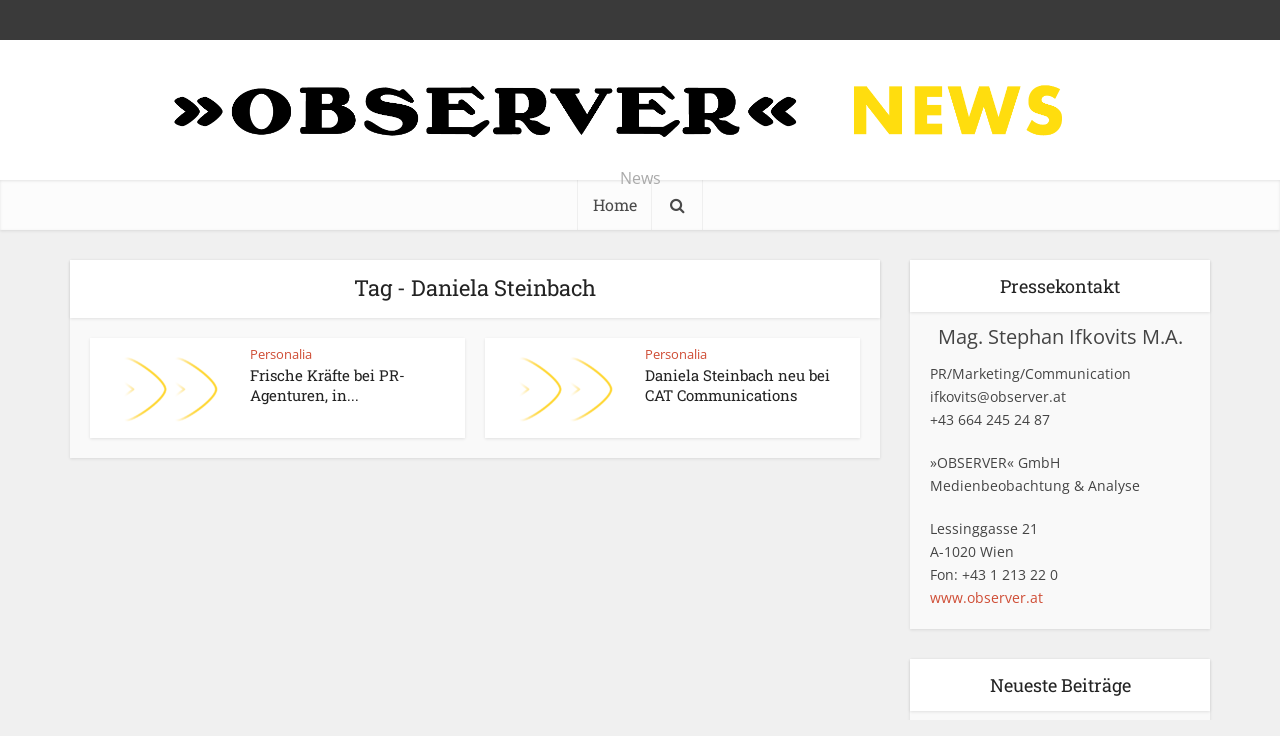

--- FILE ---
content_type: text/html; charset=UTF-8
request_url: https://news.observer.at/tag/daniela-steinbach/
body_size: 13639
content:
<!DOCTYPE html>
<html lang="de-AT" class="no-js no-svg">

<head>

<meta http-equiv="Content-Type" content="text/html; charset=UTF-8" />
<meta name="viewport" content="user-scalable=yes, width=device-width, initial-scale=1.0, maximum-scale=1, minimum-scale=1">
<link rel="profile" href="https://gmpg.org/xfn/11" />

<meta name='robots' content='index, follow, max-image-preview:large, max-snippet:-1, max-video-preview:-1' />

	<!-- This site is optimized with the Yoast SEO plugin v26.8 - https://yoast.com/product/yoast-seo-wordpress/ -->
	<title>Daniela Steinbach Archive - OBSERVER</title>
	<link rel="canonical" href="https://news.observer.at/tag/daniela-steinbach/" />
	<meta property="og:locale" content="de_DE" />
	<meta property="og:type" content="article" />
	<meta property="og:title" content="Daniela Steinbach Archive - OBSERVER" />
	<meta property="og:url" content="https://news.observer.at/tag/daniela-steinbach/" />
	<meta property="og:site_name" content="OBSERVER" />
	<meta name="twitter:card" content="summary_large_image" />
	<script type="application/ld+json" class="yoast-schema-graph">{"@context":"https://schema.org","@graph":[{"@type":"CollectionPage","@id":"https://news.observer.at/tag/daniela-steinbach/","url":"https://news.observer.at/tag/daniela-steinbach/","name":"Daniela Steinbach Archive - OBSERVER","isPartOf":{"@id":"https://news.observer.at/#website"},"primaryImageOfPage":{"@id":"https://news.observer.at/tag/daniela-steinbach/#primaryimage"},"image":{"@id":"https://news.observer.at/tag/daniela-steinbach/#primaryimage"},"thumbnailUrl":"https://news.observer.at/wp-content/uploads/2021/11/Haken_Umriss_1920-1024x576-1.png","breadcrumb":{"@id":"https://news.observer.at/tag/daniela-steinbach/#breadcrumb"},"inLanguage":"de-AT"},{"@type":"ImageObject","inLanguage":"de-AT","@id":"https://news.observer.at/tag/daniela-steinbach/#primaryimage","url":"https://news.observer.at/wp-content/uploads/2021/11/Haken_Umriss_1920-1024x576-1.png","contentUrl":"https://news.observer.at/wp-content/uploads/2021/11/Haken_Umriss_1920-1024x576-1.png","width":1024,"height":576},{"@type":"BreadcrumbList","@id":"https://news.observer.at/tag/daniela-steinbach/#breadcrumb","itemListElement":[{"@type":"ListItem","position":1,"name":"Startseite","item":"https://news.observer.at/"},{"@type":"ListItem","position":2,"name":"Daniela Steinbach"}]},{"@type":"WebSite","@id":"https://news.observer.at/#website","url":"https://news.observer.at/","name":"Observer","description":"News","potentialAction":[{"@type":"SearchAction","target":{"@type":"EntryPoint","urlTemplate":"https://news.observer.at/?s={search_term_string}"},"query-input":{"@type":"PropertyValueSpecification","valueRequired":true,"valueName":"search_term_string"}}],"inLanguage":"de-AT"}]}</script>
	<!-- / Yoast SEO plugin. -->


<link rel="alternate" type="application/rss+xml" title="OBSERVER &raquo; Feed" href="https://news.observer.at/feed/" />
<link rel="alternate" type="application/rss+xml" title="OBSERVER &raquo; Kommentar-Feed" href="https://news.observer.at/comments/feed/" />
<link rel="alternate" type="application/rss+xml" title="OBSERVER &raquo; Daniela Steinbach Schlagwort-Feed" href="https://news.observer.at/tag/daniela-steinbach/feed/" />
<style id='wp-img-auto-sizes-contain-inline-css' type='text/css'>
img:is([sizes=auto i],[sizes^="auto," i]){contain-intrinsic-size:3000px 1500px}
/*# sourceURL=wp-img-auto-sizes-contain-inline-css */
</style>
<style id='wp-emoji-styles-inline-css' type='text/css'>

	img.wp-smiley, img.emoji {
		display: inline !important;
		border: none !important;
		box-shadow: none !important;
		height: 1em !important;
		width: 1em !important;
		margin: 0 0.07em !important;
		vertical-align: -0.1em !important;
		background: none !important;
		padding: 0 !important;
	}
/*# sourceURL=wp-emoji-styles-inline-css */
</style>
<style id='wp-block-library-inline-css' type='text/css'>
:root{--wp-block-synced-color:#7a00df;--wp-block-synced-color--rgb:122,0,223;--wp-bound-block-color:var(--wp-block-synced-color);--wp-editor-canvas-background:#ddd;--wp-admin-theme-color:#007cba;--wp-admin-theme-color--rgb:0,124,186;--wp-admin-theme-color-darker-10:#006ba1;--wp-admin-theme-color-darker-10--rgb:0,107,160.5;--wp-admin-theme-color-darker-20:#005a87;--wp-admin-theme-color-darker-20--rgb:0,90,135;--wp-admin-border-width-focus:2px}@media (min-resolution:192dpi){:root{--wp-admin-border-width-focus:1.5px}}.wp-element-button{cursor:pointer}:root .has-very-light-gray-background-color{background-color:#eee}:root .has-very-dark-gray-background-color{background-color:#313131}:root .has-very-light-gray-color{color:#eee}:root .has-very-dark-gray-color{color:#313131}:root .has-vivid-green-cyan-to-vivid-cyan-blue-gradient-background{background:linear-gradient(135deg,#00d084,#0693e3)}:root .has-purple-crush-gradient-background{background:linear-gradient(135deg,#34e2e4,#4721fb 50%,#ab1dfe)}:root .has-hazy-dawn-gradient-background{background:linear-gradient(135deg,#faaca8,#dad0ec)}:root .has-subdued-olive-gradient-background{background:linear-gradient(135deg,#fafae1,#67a671)}:root .has-atomic-cream-gradient-background{background:linear-gradient(135deg,#fdd79a,#004a59)}:root .has-nightshade-gradient-background{background:linear-gradient(135deg,#330968,#31cdcf)}:root .has-midnight-gradient-background{background:linear-gradient(135deg,#020381,#2874fc)}:root{--wp--preset--font-size--normal:16px;--wp--preset--font-size--huge:42px}.has-regular-font-size{font-size:1em}.has-larger-font-size{font-size:2.625em}.has-normal-font-size{font-size:var(--wp--preset--font-size--normal)}.has-huge-font-size{font-size:var(--wp--preset--font-size--huge)}.has-text-align-center{text-align:center}.has-text-align-left{text-align:left}.has-text-align-right{text-align:right}.has-fit-text{white-space:nowrap!important}#end-resizable-editor-section{display:none}.aligncenter{clear:both}.items-justified-left{justify-content:flex-start}.items-justified-center{justify-content:center}.items-justified-right{justify-content:flex-end}.items-justified-space-between{justify-content:space-between}.screen-reader-text{border:0;clip-path:inset(50%);height:1px;margin:-1px;overflow:hidden;padding:0;position:absolute;width:1px;word-wrap:normal!important}.screen-reader-text:focus{background-color:#ddd;clip-path:none;color:#444;display:block;font-size:1em;height:auto;left:5px;line-height:normal;padding:15px 23px 14px;text-decoration:none;top:5px;width:auto;z-index:100000}html :where(.has-border-color){border-style:solid}html :where([style*=border-top-color]){border-top-style:solid}html :where([style*=border-right-color]){border-right-style:solid}html :where([style*=border-bottom-color]){border-bottom-style:solid}html :where([style*=border-left-color]){border-left-style:solid}html :where([style*=border-width]){border-style:solid}html :where([style*=border-top-width]){border-top-style:solid}html :where([style*=border-right-width]){border-right-style:solid}html :where([style*=border-bottom-width]){border-bottom-style:solid}html :where([style*=border-left-width]){border-left-style:solid}html :where(img[class*=wp-image-]){height:auto;max-width:100%}:where(figure){margin:0 0 1em}html :where(.is-position-sticky){--wp-admin--admin-bar--position-offset:var(--wp-admin--admin-bar--height,0px)}@media screen and (max-width:600px){html :where(.is-position-sticky){--wp-admin--admin-bar--position-offset:0px}}

/*# sourceURL=wp-block-library-inline-css */
</style><style id='global-styles-inline-css' type='text/css'>
:root{--wp--preset--aspect-ratio--square: 1;--wp--preset--aspect-ratio--4-3: 4/3;--wp--preset--aspect-ratio--3-4: 3/4;--wp--preset--aspect-ratio--3-2: 3/2;--wp--preset--aspect-ratio--2-3: 2/3;--wp--preset--aspect-ratio--16-9: 16/9;--wp--preset--aspect-ratio--9-16: 9/16;--wp--preset--color--black: #000000;--wp--preset--color--cyan-bluish-gray: #abb8c3;--wp--preset--color--white: #ffffff;--wp--preset--color--pale-pink: #f78da7;--wp--preset--color--vivid-red: #cf2e2e;--wp--preset--color--luminous-vivid-orange: #ff6900;--wp--preset--color--luminous-vivid-amber: #fcb900;--wp--preset--color--light-green-cyan: #7bdcb5;--wp--preset--color--vivid-green-cyan: #00d084;--wp--preset--color--pale-cyan-blue: #8ed1fc;--wp--preset--color--vivid-cyan-blue: #0693e3;--wp--preset--color--vivid-purple: #9b51e0;--wp--preset--color--vce-acc: #cf4d35;--wp--preset--color--vce-meta: #9b9b9b;--wp--preset--color--vce-txt: #444444;--wp--preset--color--vce-bg: #ffffff;--wp--preset--gradient--vivid-cyan-blue-to-vivid-purple: linear-gradient(135deg,rgb(6,147,227) 0%,rgb(155,81,224) 100%);--wp--preset--gradient--light-green-cyan-to-vivid-green-cyan: linear-gradient(135deg,rgb(122,220,180) 0%,rgb(0,208,130) 100%);--wp--preset--gradient--luminous-vivid-amber-to-luminous-vivid-orange: linear-gradient(135deg,rgb(252,185,0) 0%,rgb(255,105,0) 100%);--wp--preset--gradient--luminous-vivid-orange-to-vivid-red: linear-gradient(135deg,rgb(255,105,0) 0%,rgb(207,46,46) 100%);--wp--preset--gradient--very-light-gray-to-cyan-bluish-gray: linear-gradient(135deg,rgb(238,238,238) 0%,rgb(169,184,195) 100%);--wp--preset--gradient--cool-to-warm-spectrum: linear-gradient(135deg,rgb(74,234,220) 0%,rgb(151,120,209) 20%,rgb(207,42,186) 40%,rgb(238,44,130) 60%,rgb(251,105,98) 80%,rgb(254,248,76) 100%);--wp--preset--gradient--blush-light-purple: linear-gradient(135deg,rgb(255,206,236) 0%,rgb(152,150,240) 100%);--wp--preset--gradient--blush-bordeaux: linear-gradient(135deg,rgb(254,205,165) 0%,rgb(254,45,45) 50%,rgb(107,0,62) 100%);--wp--preset--gradient--luminous-dusk: linear-gradient(135deg,rgb(255,203,112) 0%,rgb(199,81,192) 50%,rgb(65,88,208) 100%);--wp--preset--gradient--pale-ocean: linear-gradient(135deg,rgb(255,245,203) 0%,rgb(182,227,212) 50%,rgb(51,167,181) 100%);--wp--preset--gradient--electric-grass: linear-gradient(135deg,rgb(202,248,128) 0%,rgb(113,206,126) 100%);--wp--preset--gradient--midnight: linear-gradient(135deg,rgb(2,3,129) 0%,rgb(40,116,252) 100%);--wp--preset--font-size--small: 13px;--wp--preset--font-size--medium: 20px;--wp--preset--font-size--large: 21px;--wp--preset--font-size--x-large: 42px;--wp--preset--font-size--normal: 16px;--wp--preset--font-size--huge: 28px;--wp--preset--spacing--20: 0.44rem;--wp--preset--spacing--30: 0.67rem;--wp--preset--spacing--40: 1rem;--wp--preset--spacing--50: 1.5rem;--wp--preset--spacing--60: 2.25rem;--wp--preset--spacing--70: 3.38rem;--wp--preset--spacing--80: 5.06rem;--wp--preset--shadow--natural: 6px 6px 9px rgba(0, 0, 0, 0.2);--wp--preset--shadow--deep: 12px 12px 50px rgba(0, 0, 0, 0.4);--wp--preset--shadow--sharp: 6px 6px 0px rgba(0, 0, 0, 0.2);--wp--preset--shadow--outlined: 6px 6px 0px -3px rgb(255, 255, 255), 6px 6px rgb(0, 0, 0);--wp--preset--shadow--crisp: 6px 6px 0px rgb(0, 0, 0);}:where(.is-layout-flex){gap: 0.5em;}:where(.is-layout-grid){gap: 0.5em;}body .is-layout-flex{display: flex;}.is-layout-flex{flex-wrap: wrap;align-items: center;}.is-layout-flex > :is(*, div){margin: 0;}body .is-layout-grid{display: grid;}.is-layout-grid > :is(*, div){margin: 0;}:where(.wp-block-columns.is-layout-flex){gap: 2em;}:where(.wp-block-columns.is-layout-grid){gap: 2em;}:where(.wp-block-post-template.is-layout-flex){gap: 1.25em;}:where(.wp-block-post-template.is-layout-grid){gap: 1.25em;}.has-black-color{color: var(--wp--preset--color--black) !important;}.has-cyan-bluish-gray-color{color: var(--wp--preset--color--cyan-bluish-gray) !important;}.has-white-color{color: var(--wp--preset--color--white) !important;}.has-pale-pink-color{color: var(--wp--preset--color--pale-pink) !important;}.has-vivid-red-color{color: var(--wp--preset--color--vivid-red) !important;}.has-luminous-vivid-orange-color{color: var(--wp--preset--color--luminous-vivid-orange) !important;}.has-luminous-vivid-amber-color{color: var(--wp--preset--color--luminous-vivid-amber) !important;}.has-light-green-cyan-color{color: var(--wp--preset--color--light-green-cyan) !important;}.has-vivid-green-cyan-color{color: var(--wp--preset--color--vivid-green-cyan) !important;}.has-pale-cyan-blue-color{color: var(--wp--preset--color--pale-cyan-blue) !important;}.has-vivid-cyan-blue-color{color: var(--wp--preset--color--vivid-cyan-blue) !important;}.has-vivid-purple-color{color: var(--wp--preset--color--vivid-purple) !important;}.has-black-background-color{background-color: var(--wp--preset--color--black) !important;}.has-cyan-bluish-gray-background-color{background-color: var(--wp--preset--color--cyan-bluish-gray) !important;}.has-white-background-color{background-color: var(--wp--preset--color--white) !important;}.has-pale-pink-background-color{background-color: var(--wp--preset--color--pale-pink) !important;}.has-vivid-red-background-color{background-color: var(--wp--preset--color--vivid-red) !important;}.has-luminous-vivid-orange-background-color{background-color: var(--wp--preset--color--luminous-vivid-orange) !important;}.has-luminous-vivid-amber-background-color{background-color: var(--wp--preset--color--luminous-vivid-amber) !important;}.has-light-green-cyan-background-color{background-color: var(--wp--preset--color--light-green-cyan) !important;}.has-vivid-green-cyan-background-color{background-color: var(--wp--preset--color--vivid-green-cyan) !important;}.has-pale-cyan-blue-background-color{background-color: var(--wp--preset--color--pale-cyan-blue) !important;}.has-vivid-cyan-blue-background-color{background-color: var(--wp--preset--color--vivid-cyan-blue) !important;}.has-vivid-purple-background-color{background-color: var(--wp--preset--color--vivid-purple) !important;}.has-black-border-color{border-color: var(--wp--preset--color--black) !important;}.has-cyan-bluish-gray-border-color{border-color: var(--wp--preset--color--cyan-bluish-gray) !important;}.has-white-border-color{border-color: var(--wp--preset--color--white) !important;}.has-pale-pink-border-color{border-color: var(--wp--preset--color--pale-pink) !important;}.has-vivid-red-border-color{border-color: var(--wp--preset--color--vivid-red) !important;}.has-luminous-vivid-orange-border-color{border-color: var(--wp--preset--color--luminous-vivid-orange) !important;}.has-luminous-vivid-amber-border-color{border-color: var(--wp--preset--color--luminous-vivid-amber) !important;}.has-light-green-cyan-border-color{border-color: var(--wp--preset--color--light-green-cyan) !important;}.has-vivid-green-cyan-border-color{border-color: var(--wp--preset--color--vivid-green-cyan) !important;}.has-pale-cyan-blue-border-color{border-color: var(--wp--preset--color--pale-cyan-blue) !important;}.has-vivid-cyan-blue-border-color{border-color: var(--wp--preset--color--vivid-cyan-blue) !important;}.has-vivid-purple-border-color{border-color: var(--wp--preset--color--vivid-purple) !important;}.has-vivid-cyan-blue-to-vivid-purple-gradient-background{background: var(--wp--preset--gradient--vivid-cyan-blue-to-vivid-purple) !important;}.has-light-green-cyan-to-vivid-green-cyan-gradient-background{background: var(--wp--preset--gradient--light-green-cyan-to-vivid-green-cyan) !important;}.has-luminous-vivid-amber-to-luminous-vivid-orange-gradient-background{background: var(--wp--preset--gradient--luminous-vivid-amber-to-luminous-vivid-orange) !important;}.has-luminous-vivid-orange-to-vivid-red-gradient-background{background: var(--wp--preset--gradient--luminous-vivid-orange-to-vivid-red) !important;}.has-very-light-gray-to-cyan-bluish-gray-gradient-background{background: var(--wp--preset--gradient--very-light-gray-to-cyan-bluish-gray) !important;}.has-cool-to-warm-spectrum-gradient-background{background: var(--wp--preset--gradient--cool-to-warm-spectrum) !important;}.has-blush-light-purple-gradient-background{background: var(--wp--preset--gradient--blush-light-purple) !important;}.has-blush-bordeaux-gradient-background{background: var(--wp--preset--gradient--blush-bordeaux) !important;}.has-luminous-dusk-gradient-background{background: var(--wp--preset--gradient--luminous-dusk) !important;}.has-pale-ocean-gradient-background{background: var(--wp--preset--gradient--pale-ocean) !important;}.has-electric-grass-gradient-background{background: var(--wp--preset--gradient--electric-grass) !important;}.has-midnight-gradient-background{background: var(--wp--preset--gradient--midnight) !important;}.has-small-font-size{font-size: var(--wp--preset--font-size--small) !important;}.has-medium-font-size{font-size: var(--wp--preset--font-size--medium) !important;}.has-large-font-size{font-size: var(--wp--preset--font-size--large) !important;}.has-x-large-font-size{font-size: var(--wp--preset--font-size--x-large) !important;}
/*# sourceURL=global-styles-inline-css */
</style>

<style id='classic-theme-styles-inline-css' type='text/css'>
/*! This file is auto-generated */
.wp-block-button__link{color:#fff;background-color:#32373c;border-radius:9999px;box-shadow:none;text-decoration:none;padding:calc(.667em + 2px) calc(1.333em + 2px);font-size:1.125em}.wp-block-file__button{background:#32373c;color:#fff;text-decoration:none}
/*# sourceURL=/wp-includes/css/classic-themes.min.css */
</style>
<link rel='stylesheet' id='contact-form-7-css' href='https://news.observer.at/wp-content/plugins/contact-form-7/includes/css/styles.css?ver=6.1.4' type='text/css' media='all' />
<link rel='stylesheet' id='vce-fonts-css' href='https://news.observer.at/wp-content/uploads/fonts/4aca1cef58e6238635194d6dfb09ef57/font.css?v=1692706194' type='text/css' media='all' />
<link rel='stylesheet' id='vce-style-css' href='https://news.observer.at/wp-content/themes/voice/assets/css/min.css?ver=3.0.3' type='text/css' media='all' />
<style id='vce-style-inline-css' type='text/css'>
body, button, input, select, textarea {font-size: 1.6rem;}.vce-single .entry-headline p{font-size: 2.2rem;}.main-navigation a{font-size: 1.6rem;}.sidebar .widget-title{font-size: 1.8rem;}.sidebar .widget, .vce-lay-c .entry-content, .vce-lay-h .entry-content {font-size: 1.4rem;}.vce-featured-link-article{font-size: 5.2rem;}.vce-featured-grid-big.vce-featured-grid .vce-featured-link-article{font-size: 3.4rem;}.vce-featured-grid .vce-featured-link-article{font-size: 2.2rem;}h1 { font-size: 4.5rem; }h2 { font-size: 4.0rem; }h3 { font-size: 3.5rem; }h4 { font-size: 2.5rem; }h5 { font-size: 2.0rem; }h6 { font-size: 1.8rem; }.comment-reply-title, .main-box-title{font-size: 2.2rem;}h1.entry-title{font-size: 4.5rem;}.vce-lay-a .entry-title a{font-size: 3.4rem;}.vce-lay-b .entry-title{font-size: 2.4rem;}.vce-lay-c .entry-title, .vce-sid-none .vce-lay-c .entry-title{font-size: 2.2rem;}.vce-lay-d .entry-title{font-size: 1.5rem;}.vce-lay-e .entry-title{font-size: 1.4rem;}.vce-lay-f .entry-title{font-size: 1.4rem;}.vce-lay-g .entry-title a, .vce-lay-g .entry-title a:hover{font-size: 3.0rem;}.vce-lay-h .entry-title{font-size: 2.4rem;}.entry-meta div,.entry-meta div a,.vce-lay-g .meta-item,.vce-lay-c .meta-item{font-size: 1.4rem;}.vce-lay-d .meta-category a,.vce-lay-d .entry-meta div,.vce-lay-d .entry-meta div a,.vce-lay-e .entry-meta div,.vce-lay-e .entry-meta div a,.vce-lay-e .fn,.vce-lay-e .meta-item{font-size: 1.3rem;}body {background-color:#f0f0f0;}body,.mks_author_widget h3,.site-description,.meta-category a,textarea {font-family: 'Open Sans';font-weight: 400;}h1,h2,h3,h4,h5,h6,blockquote,.vce-post-link,.site-title,.site-title a,.main-box-title,.comment-reply-title,.entry-title a,.vce-single .entry-headline p,.vce-prev-next-link,.author-title,.mks_pullquote,.widget_rss ul li .rsswidget,#bbpress-forums .bbp-forum-title,#bbpress-forums .bbp-topic-permalink {font-family: 'Roboto Slab';font-weight: 400;}.main-navigation a,.sidr a{font-family: 'Roboto Slab';font-weight: 400;}.vce-single .entry-content,.vce-single .entry-headline,.vce-single .entry-footer,.vce-share-bar {width: 600px;}.vce-lay-a .lay-a-content{width: 600px;max-width: 600px;}.vce-page .entry-content,.vce-page .entry-title-page {width: 600px;}.vce-sid-none .vce-single .entry-content,.vce-sid-none .vce-single .entry-headline,.vce-sid-none .vce-single .entry-footer {width: 600px;}.vce-sid-none .vce-page .entry-content,.vce-sid-none .vce-page .entry-title-page,.error404 .entry-content {width: 600px;max-width: 600px;}body, button, input, select, textarea{color: #444444;}h1,h2,h3,h4,h5,h6,.entry-title a,.prev-next-nav a,#bbpress-forums .bbp-forum-title, #bbpress-forums .bbp-topic-permalink,.woocommerce ul.products li.product .price .amount{color: #232323;}a,.entry-title a:hover,.vce-prev-next-link:hover,.vce-author-links a:hover,.required,.error404 h4,.prev-next-nav a:hover,#bbpress-forums .bbp-forum-title:hover, #bbpress-forums .bbp-topic-permalink:hover,.woocommerce ul.products li.product h3:hover,.woocommerce ul.products li.product h3:hover mark,.main-box-title a:hover{color: #cf4d35;}.vce-square,.vce-main-content .mejs-controls .mejs-time-rail .mejs-time-current,button,input[type="button"],input[type="reset"],input[type="submit"],.vce-button,.pagination-wapper a,#vce-pagination .next.page-numbers,#vce-pagination .prev.page-numbers,#vce-pagination .page-numbers,#vce-pagination .page-numbers.current,.vce-link-pages a,#vce-pagination a,.vce-load-more a,.vce-slider-pagination .owl-nav > div,.vce-mega-menu-posts-wrap .owl-nav > div,.comment-reply-link:hover,.vce-featured-section a,.vce-lay-g .vce-featured-info .meta-category a,.vce-404-menu a,.vce-post.sticky .meta-image:before,#vce-pagination .page-numbers:hover,#bbpress-forums .bbp-pagination .current,#bbpress-forums .bbp-pagination a:hover,.woocommerce #respond input#submit,.woocommerce a.button,.woocommerce button.button,.woocommerce input.button,.woocommerce ul.products li.product .added_to_cart,.woocommerce #respond input#submit:hover,.woocommerce a.button:hover,.woocommerce button.button:hover,.woocommerce input.button:hover,.woocommerce ul.products li.product .added_to_cart:hover,.woocommerce #respond input#submit.alt,.woocommerce a.button.alt,.woocommerce button.button.alt,.woocommerce input.button.alt,.woocommerce #respond input#submit.alt:hover, .woocommerce a.button.alt:hover, .woocommerce button.button.alt:hover, .woocommerce input.button.alt:hover,.woocommerce span.onsale,.woocommerce .widget_price_filter .ui-slider .ui-slider-range,.woocommerce .widget_price_filter .ui-slider .ui-slider-handle,.comments-holder .navigation .page-numbers.current,.vce-lay-a .vce-read-more:hover,.vce-lay-c .vce-read-more:hover,body div.wpforms-container-full .wpforms-form input[type=submit], body div.wpforms-container-full .wpforms-form button[type=submit], body div.wpforms-container-full .wpforms-form .wpforms-page-button,body div.wpforms-container-full .wpforms-form input[type=submit]:hover, body div.wpforms-container-full .wpforms-form button[type=submit]:hover, body div.wpforms-container-full .wpforms-form .wpforms-page-button:hover,.wp-block-search__button {background-color: #cf4d35;}#vce-pagination .page-numbers,.comments-holder .navigation .page-numbers{background: transparent;color: #cf4d35;border: 1px solid #cf4d35;}.comments-holder .navigation .page-numbers:hover{background: #cf4d35;border: 1px solid #cf4d35;}.bbp-pagination-links a{background: transparent;color: #cf4d35;border: 1px solid #cf4d35 !important;}#vce-pagination .page-numbers.current,.bbp-pagination-links span.current,.comments-holder .navigation .page-numbers.current{border: 1px solid #cf4d35;}.widget_categories .cat-item:before,.widget_categories .cat-item .count{background: #cf4d35;}.comment-reply-link,.vce-lay-a .vce-read-more,.vce-lay-c .vce-read-more{border: 1px solid #cf4d35;}.entry-meta div,.entry-meta-count,.entry-meta div a,.comment-metadata a,.meta-category span,.meta-author-wrapped,.wp-caption .wp-caption-text,.widget_rss .rss-date,.sidebar cite,.site-footer cite,.sidebar .vce-post-list .entry-meta div,.sidebar .vce-post-list .entry-meta div a,.sidebar .vce-post-list .fn,.sidebar .vce-post-list .fn a,.site-footer .vce-post-list .entry-meta div,.site-footer .vce-post-list .entry-meta div a,.site-footer .vce-post-list .fn,.site-footer .vce-post-list .fn a,#bbpress-forums .bbp-topic-started-by,#bbpress-forums .bbp-topic-started-in,#bbpress-forums .bbp-forum-info .bbp-forum-content,#bbpress-forums p.bbp-topic-meta,span.bbp-admin-links a,.bbp-reply-post-date,#bbpress-forums li.bbp-header,#bbpress-forums li.bbp-footer,.woocommerce .woocommerce-result-count,.woocommerce .product_meta{color: #9b9b9b;}.main-box-title, .comment-reply-title, .main-box-head{background: #ffffff;color: #232323;}.main-box-title a{color: #232323;}.sidebar .widget .widget-title a{color: #232323;}.main-box,.comment-respond,.prev-next-nav{background: #f9f9f9;}.vce-post,ul.comment-list > li.comment,.main-box-single,.ie8 .vce-single,#disqus_thread,.vce-author-card,.vce-author-card .vce-content-outside,.mks-bredcrumbs-container,ul.comment-list > li.pingback{background: #ffffff;}.mks_tabs.horizontal .mks_tab_nav_item.active{border-bottom: 1px solid #ffffff;}.mks_tabs.horizontal .mks_tab_item,.mks_tabs.vertical .mks_tab_nav_item.active,.mks_tabs.horizontal .mks_tab_nav_item.active{background: #ffffff;}.mks_tabs.vertical .mks_tab_nav_item.active{border-right: 1px solid #ffffff;}#vce-pagination,.vce-slider-pagination .owl-controls,.vce-content-outside,.comments-holder .navigation{background: #f3f3f3;}.sidebar .widget-title{background: #ffffff;color: #232323;}.sidebar .widget{background: #f9f9f9;}.sidebar .widget,.sidebar .widget li a,.sidebar .mks_author_widget h3 a,.sidebar .mks_author_widget h3,.sidebar .vce-search-form .vce-search-input,.sidebar .vce-search-form .vce-search-input:focus{color: #444444;}.sidebar .widget li a:hover,.sidebar .widget a,.widget_nav_menu li.menu-item-has-children:hover:after,.widget_pages li.page_item_has_children:hover:after{color: #cf4d35;}.sidebar .tagcloud a {border: 1px solid #cf4d35;}.sidebar .mks_author_link,.sidebar .tagcloud a:hover,.sidebar .mks_themeforest_widget .more,.sidebar button,.sidebar input[type="button"],.sidebar input[type="reset"],.sidebar input[type="submit"],.sidebar .vce-button,.sidebar .bbp_widget_login .button{background-color: #cf4d35;}.sidebar .mks_author_widget .mks_autor_link_wrap,.sidebar .mks_themeforest_widget .mks_read_more,.widget .meks-instagram-follow-link {background: #f3f3f3;}.sidebar #wp-calendar caption,.sidebar .recentcomments,.sidebar .post-date,.sidebar #wp-calendar tbody{color: rgba(68,68,68,0.7);}.site-footer{background: #373941;}.site-footer .widget-title{color: #ffffff;}.site-footer,.site-footer .widget,.site-footer .widget li a,.site-footer .mks_author_widget h3 a,.site-footer .mks_author_widget h3,.site-footer .vce-search-form .vce-search-input,.site-footer .vce-search-form .vce-search-input:focus{color: #f9f9f9;}.site-footer .widget li a:hover,.site-footer .widget a,.site-info a{color: #cf4d35;}.site-footer .tagcloud a {border: 1px solid #cf4d35;}.site-footer .mks_author_link,.site-footer .mks_themeforest_widget .more,.site-footer button,.site-footer input[type="button"],.site-footer input[type="reset"],.site-footer input[type="submit"],.site-footer .vce-button,.site-footer .tagcloud a:hover{background-color: #cf4d35;}.site-footer #wp-calendar caption,.site-footer .recentcomments,.site-footer .post-date,.site-footer #wp-calendar tbody,.site-footer .site-info{color: rgba(249,249,249,0.7);}.top-header,.top-nav-menu li .sub-menu{background: #3a3a3a;}.top-header,.top-header a{color: #ffffff;}.top-header .vce-search-form .vce-search-input,.top-header .vce-search-input:focus,.top-header .vce-search-submit{color: #ffffff;}.top-header .vce-search-form .vce-search-input::-webkit-input-placeholder { color: #ffffff;}.top-header .vce-search-form .vce-search-input:-moz-placeholder { color: #ffffff;}.top-header .vce-search-form .vce-search-input::-moz-placeholder { color: #ffffff;}.top-header .vce-search-form .vce-search-input:-ms-input-placeholder { color: #ffffff;}.header-1-wrapper{height: 140px;padding-top: 15px;}.header-2-wrapper,.header-3-wrapper{height: 140px;}.header-2-wrapper .site-branding,.header-3-wrapper .site-branding{top: 15px;left: 0px;}.site-title a, .site-title a:hover{color: #232323;}.site-description{color: #aaaaaa;}.main-header{background-color: #ffffff;}.header-bottom-wrapper{background: #fcfcfc;}.vce-header-ads{margin: 25px 0;}.header-3-wrapper .nav-menu > li > a{padding: 60px 15px;}.header-sticky,.sidr{background: rgba(252,252,252,0.95);}.ie8 .header-sticky{background: #ffffff;}.main-navigation a,.nav-menu .vce-mega-menu > .sub-menu > li > a,.sidr li a,.vce-menu-parent{color: #4a4a4a;}.nav-menu > li:hover > a,.nav-menu > .current_page_item > a,.nav-menu > .current-menu-item > a,.nav-menu > .current-menu-ancestor > a,.main-navigation a.vce-item-selected,.main-navigation ul ul li:hover > a,.nav-menu ul .current-menu-item a,.nav-menu ul .current_page_item a,.vce-menu-parent:hover,.sidr li a:hover,.sidr li.sidr-class-current_page_item > a,.main-navigation li.current-menu-item.fa:before,.vce-responsive-nav{color: #cf4d35;}#sidr-id-vce_main_navigation_menu .soc-nav-menu li a:hover {color: #ffffff;}.nav-menu > li:hover > a,.nav-menu > .current_page_item > a,.nav-menu > .current-menu-item > a,.nav-menu > .current-menu-ancestor > a,.main-navigation a.vce-item-selected,.main-navigation ul ul,.header-sticky .nav-menu > .current_page_item:hover > a,.header-sticky .nav-menu > .current-menu-item:hover > a,.header-sticky .nav-menu > .current-menu-ancestor:hover > a,.header-sticky .main-navigation a.vce-item-selected:hover{background-color: #ffffff;}.search-header-wrap ul {border-top: 2px solid #cf4d35;}.vce-cart-icon a.vce-custom-cart span,.sidr-class-vce-custom-cart .sidr-class-vce-cart-count {background: #cf4d35;font-family: 'Open Sans';}.vce-border-top .main-box-title{border-top: 2px solid #cf4d35;}.tagcloud a:hover,.sidebar .widget .mks_author_link,.sidebar .widget.mks_themeforest_widget .more,.site-footer .widget .mks_author_link,.site-footer .widget.mks_themeforest_widget .more,.vce-lay-g .entry-meta div,.vce-lay-g .fn,.vce-lay-g .fn a{color: #FFF;}.vce-featured-header .vce-featured-header-background{opacity: 0.5}.vce-featured-grid .vce-featured-header-background,.vce-post-big .vce-post-img:after,.vce-post-slider .vce-post-img:after{opacity: 0.5}.vce-featured-grid .owl-item:hover .vce-grid-text .vce-featured-header-background,.vce-post-big li:hover .vce-post-img:after,.vce-post-slider li:hover .vce-post-img:after {opacity: 0.8}.vce-featured-grid.vce-featured-grid-big .vce-featured-header-background,.vce-post-big .vce-post-img:after,.vce-post-slider .vce-post-img:after{opacity: 0.5}.vce-featured-grid.vce-featured-grid-big .owl-item:hover .vce-grid-text .vce-featured-header-background,.vce-post-big li:hover .vce-post-img:after,.vce-post-slider li:hover .vce-post-img:after {opacity: 0.8}#back-top {background: #323232}.sidr input[type=text]{background: rgba(74,74,74,0.1);color: rgba(74,74,74,0.5);}.is-style-solid-color{background-color: #cf4d35;color: #ffffff;}.wp-block-image figcaption{color: #9b9b9b;}.wp-block-cover .wp-block-cover-image-text, .wp-block-cover .wp-block-cover-text, .wp-block-cover h2, .wp-block-cover-image .wp-block-cover-image-text, .wp-block-cover-image .wp-block-cover-text, .wp-block-cover-image h2,p.has-drop-cap:not(:focus)::first-letter,p.wp-block-subhead{font-family: 'Roboto Slab';font-weight: 400;}.wp-block-cover .wp-block-cover-image-text, .wp-block-cover .wp-block-cover-text, .wp-block-cover h2, .wp-block-cover-image .wp-block-cover-image-text, .wp-block-cover-image .wp-block-cover-text, .wp-block-cover-image h2{font-size: 2.5rem;}p.wp-block-subhead{font-size: 2.2rem;}.wp-block-button__link{background: #cf4d35}.wp-block-search .wp-block-search__button{color: #ffffff}.meta-image:hover a img,.vce-lay-h .img-wrap:hover .meta-image > img,.img-wrp:hover img,.vce-gallery-big:hover img,.vce-gallery .gallery-item:hover img,.wp-block-gallery .blocks-gallery-item:hover img,.vce_posts_widget .vce-post-big li:hover img,.vce-featured-grid .owl-item:hover img,.vce-post-img:hover img,.mega-menu-img:hover img{-webkit-transform: scale(1.1);-moz-transform: scale(1.1);-o-transform: scale(1.1);-ms-transform: scale(1.1);transform: scale(1.1);}.has-small-font-size{ font-size: 1.2rem;}.has-large-font-size{ font-size: 1.9rem;}.has-huge-font-size{ font-size: 2.3rem;}@media(min-width: 671px){.has-small-font-size{ font-size: 1.3rem;}.has-normal-font-size{ font-size: 1.6rem;}.has-large-font-size{ font-size: 2.1rem;}.has-huge-font-size{ font-size: 2.8rem;}}.has-vce-acc-background-color{ background-color: #cf4d35;}.has-vce-acc-color{ color: #cf4d35;}.has-vce-meta-background-color{ background-color: #9b9b9b;}.has-vce-meta-color{ color: #9b9b9b;}.has-vce-txt-background-color{ background-color: #444444;}.has-vce-txt-color{ color: #444444;}.has-vce-bg-background-color{ background-color: #ffffff;}.has-vce-bg-color{ color: #ffffff;}
/*# sourceURL=vce-style-inline-css */
</style>
<link rel='stylesheet' id='meks-author-widget-css' href='https://news.observer.at/wp-content/plugins/meks-smart-author-widget/css/style.css?ver=1.1.5' type='text/css' media='all' />
<link rel='stylesheet' id='borlabs-cookie-custom-css' href='https://news.observer.at/wp-content/cache/borlabs-cookie/1/borlabs-cookie-1-de.css?ver=3.3.23-31' type='text/css' media='all' />
<script type="text/javascript" src="https://news.observer.at/wp-includes/js/jquery/jquery.min.js?ver=3.7.1" id="jquery-core-js"></script>
<script type="text/javascript" src="https://news.observer.at/wp-includes/js/jquery/jquery-migrate.min.js?ver=3.4.1" id="jquery-migrate-js"></script>
<script data-no-optimize="1" data-no-minify="1" data-cfasync="false" type="text/javascript" src="https://news.observer.at/wp-content/cache/borlabs-cookie/1/borlabs-cookie-config-de.json.js?ver=3.3.23-32" id="borlabs-cookie-config-js"></script>
<script data-no-optimize="1" data-no-minify="1" data-cfasync="false" type="text/javascript" src="https://news.observer.at/wp-content/plugins/borlabs-cookie/assets/javascript/borlabs-cookie-prioritize.min.js?ver=3.3.23" id="borlabs-cookie-prioritize-js"></script>
<link rel="https://api.w.org/" href="https://news.observer.at/wp-json/" /><link rel="alternate" title="JSON" type="application/json" href="https://news.observer.at/wp-json/wp/v2/tags/2725" /><link rel="EditURI" type="application/rsd+xml" title="RSD" href="https://news.observer.at/xmlrpc.php?rsd" />
<meta name="generator" content="WordPress 6.9" />
<meta name="generator" content="Redux 4.5.10" /><link rel="icon" href="https://news.observer.at/wp-content/uploads/2022/03/Observer-Site-Icon_32x32.png" sizes="32x32" />
<link rel="icon" href="https://news.observer.at/wp-content/uploads/2022/03/Observer-Site-Icon_32x32.png" sizes="192x192" />
<link rel="apple-touch-icon" href="https://news.observer.at/wp-content/uploads/2022/03/Observer-Site-Icon_32x32.png" />
<meta name="msapplication-TileImage" content="https://news.observer.at/wp-content/uploads/2022/03/Observer-Site-Icon_32x32.png" />
</head>

<body class="archive tag tag-daniela-steinbach tag-2725 wp-embed-responsive wp-theme-voice vce-sid-right voice-v_3_0_3">

<div id="vce-main">

<header id="header" class="main-header">
	<div class="top-header">
	<div class="container">

				
		
		


	</div>
</div><div class="container header-1-wrapper header-main-area">	
		<div class="vce-res-nav">
	<a class="vce-responsive-nav" href="#sidr-main"><i class="fa fa-bars"></i></a>
</div>
<div class="site-branding">
	<span class="site-title"><a href="https://news.observer.at" rel="home" class="has-logo"><picture class="vce-logo"><source media="(min-width: 1024px)" srcset="https://news.observer.at/wp-content/uploads/2022/06/Homepageheader-NEWS.png"><source srcset="https://news.observer.at/wp-content/uploads/2022/06/Homepageheader-NEWS.png"><img src="https://news.observer.at/wp-content/uploads/2022/06/Homepageheader-NEWS.png" alt="OBSERVER"></picture></a></span><span class="site-description">News</span></div></div>

<div class="header-bottom-wrapper">
	<div class="container">
		<nav id="site-navigation" class="main-navigation" role="navigation">
	<ul id="vce_main_navigation_menu" class="nav-menu"><li id="menu-item-25767" class="menu-item menu-item-type-custom menu-item-object-custom menu-item-25767"><a href="https://www.observer.at">Home</a><li class="search-header-wrap"><a class="search_header" href="javascript:void(0)"><i class="fa fa-search"></i></a><ul class="search-header-form-ul"><li><form class="vce-search-form" action="https://news.observer.at/" method="get">
	<input name="s" class="vce-search-input" size="20" type="text" value="Suche" onfocus="(this.value == 'Suche') && (this.value = '')" onblur="(this.value == '') && (this.value = 'Suche')" placeholder="Suche" />
		<button type="submit" class="vce-search-submit"><i class="fa fa-search"></i></button> 
</form></li></ul></li></ul></nav>	</div>
</div></header>

	<div id="sticky_header" class="header-sticky">
	<div class="container">
		<div class="vce-res-nav">
	<a class="vce-responsive-nav" href="#sidr-main"><i class="fa fa-bars"></i></a>
</div>
<div class="site-branding">
	<span class="site-title"><a href="https://news.observer.at" rel="home" class="has-logo"><picture class="vce-logo"><source media="(min-width: 1024px)" srcset="https://news.observer.at/wp-content/uploads/2022/06/Homepageheader-NEWS.png"><source srcset="https://news.observer.at/wp-content/uploads/2022/06/Homepageheader-NEWS.png"><img src="https://news.observer.at/wp-content/uploads/2022/06/Homepageheader-NEWS.png" alt="OBSERVER"></picture></a></span></div>		<nav id="site-navigation" class="main-navigation" role="navigation">
		<ul id="vce_main_navigation_menu" class="nav-menu"><li class="menu-item menu-item-type-custom menu-item-object-custom menu-item-25767"><a href="https://www.observer.at">Home</a><li class="search-header-wrap"><a class="search_header" href="javascript:void(0)"><i class="fa fa-search"></i></a><ul class="search-header-form-ul"><li><form class="vce-search-form" action="https://news.observer.at/" method="get">
	<input name="s" class="vce-search-input" size="20" type="text" value="Suche" onfocus="(this.value == 'Suche') && (this.value = '')" onblur="(this.value == '') && (this.value = 'Suche')" placeholder="Suche" />
		<button type="submit" class="vce-search-submit"><i class="fa fa-search"></i></button> 
</form></li></ul></li></ul></nav>	</div>
</div>
<div id="main-wrapper">


	
<div id="content" class="container site-content">

				
	<div id="primary" class="vce-main-content">
		
		<div class="main-box">

			
	<div class="main-box-head">
		<h1 class="main-box-title">Tag - Daniela Steinbach</h1>
			</div>

			<div class="main-box-inside">
			
							
				
				<div class="vce-loop-wrap">

											
						<article class="vce-post vce-lay-d post-2588 post type-post status-publish format-standard has-post-thumbnail hentry category-personalia tag-adi-himmelstoss tag-alfred-ruhaltinger tag-anja-herberth tag-barbara-feurer tag-dagmar-hauser tag-daniela-steinbach tag-ernst-primosch tag-gerald-fleischmann tag-gudrun-liska tag-heidi-schuller-hrusa tag-karin-strobl tag-katharina-fronius tag-markus-gorfer tag-martina-limlei tag-nicola-schwendinger tag-oliver-stohlmann tag-olivia-steiner tag-patrik-volf tag-rosemarie-schwaiger tag-silvia-unterer tag-sonja-gabriele-wasner tag-stefan-gotschacher tag-thomas-sommerauer">
	
 		 	<div class="meta-image">			
			<a href="https://news.observer.at/frische-krafte-bei-pr-agenturen-in-kommunikationsabteilungen-und-in-medienhausern-2/" title="Frische Kräfte bei PR-Agenturen, in Kommunikationsabteilungen und in Medienhäusern">
				<img width="145" height="100" src="https://news.observer.at/wp-content/uploads/2021/11/Haken_Umriss_1920-1024x576-1-145x100.png" class="attachment-vce-lay-d size-vce-lay-d wp-post-image" alt="" srcset="https://news.observer.at/wp-content/uploads/2021/11/Haken_Umriss_1920-1024x576-1-145x100.png 145w, https://news.observer.at/wp-content/uploads/2021/11/Haken_Umriss_1920-1024x576-1-380x260.png 380w, https://news.observer.at/wp-content/uploads/2021/11/Haken_Umriss_1920-1024x576-1-634x433.png 634w" sizes="(max-width: 145px) 100vw, 145px" />							</a>
		</div>
		

	<header class="entry-header">
					<span class="meta-category"><a href="https://news.observer.at/category/personalia/" class="category-23">Personalia</a></span>
				<h2 class="entry-title"><a href="https://news.observer.at/frische-krafte-bei-pr-agenturen-in-kommunikationsabteilungen-und-in-medienhausern-2/" title="Frische Kräfte bei PR-Agenturen, in Kommunikationsabteilungen und in Medienhäusern">Frische Kräfte bei PR-Agenturen, in...</a></h2>
			</header>

</article>
						
											
						<article class="vce-post vce-lay-d post-2223 post type-post status-publish format-standard has-post-thumbnail hentry category-personalia tag-cat-communications tag-daniela-steinbach">
	
 		 	<div class="meta-image">			
			<a href="https://news.observer.at/daniela-steinbach-neu-bei-cat-communications/" title="Daniela Steinbach neu bei CAT Communications">
				<img width="145" height="100" src="https://news.observer.at/wp-content/uploads/2021/11/Haken_Umriss_1920-1024x576-1-145x100.png" class="attachment-vce-lay-d size-vce-lay-d wp-post-image" alt="" srcset="https://news.observer.at/wp-content/uploads/2021/11/Haken_Umriss_1920-1024x576-1-145x100.png 145w, https://news.observer.at/wp-content/uploads/2021/11/Haken_Umriss_1920-1024x576-1-380x260.png 380w, https://news.observer.at/wp-content/uploads/2021/11/Haken_Umriss_1920-1024x576-1-634x433.png 634w" sizes="(max-width: 145px) 100vw, 145px" />							</a>
		</div>
		

	<header class="entry-header">
					<span class="meta-category"><a href="https://news.observer.at/category/personalia/" class="category-23">Personalia</a></span>
				<h2 class="entry-title"><a href="https://news.observer.at/daniela-steinbach-neu-bei-cat-communications/" title="Daniela Steinbach neu bei CAT Communications">Daniela Steinbach neu bei CAT Communications</a></h2>
			</header>

</article>
						
					
				</div>

				
			
			</div>

		</div>

	</div>

		<aside id="sidebar" class="sidebar right">
		<div id="mks_author_widget-2" class="widget mks_author_widget"><h4 class="widget-title">Pressekontakt</h4>

  <h3>Mag. Stephan Ifkovits M.A.</h3>
		<p>PR/Marketing/Communication<br />
                                           ifkovits@observer.at<br />
                                           +43 664 245 24 87</p>
<p>                                          »OBSERVER« GmbH<br />
                                  Medienbeobachtung &amp; Analyse</p>
<p>                                             Lessinggasse 21<br />
                                               A-1020 Wien<br />
                                         Fon: +43 1 213 22 0<br />
<a href="https://www.observer.at">www.observer.at</a></p>
	

</div>
		<div id="recent-posts-4" class="widget widget_recent_entries">
		<h4 class="widget-title">Neueste Beiträge</h4>
		<ul>
											<li>
					<a href="https://news.observer.at/neu-bei-observer-ihr-individuelles-prompt-monitoring/">Neu bei OBSERVER: Ihr individuelles Prompt Monitoring</a>
									</li>
											<li>
					<a href="https://news.observer.at/ihr-vorsprung-am-morgen-das-observer-briefing/">Ihr Vorsprung am Morgen: Das OBSERVER Briefing</a>
									</li>
											<li>
					<a href="https://news.observer.at/observer-im-interview-ueber-die-aktuellsten-innovationen/">OBSERVER im Interview über die aktuellsten Innovationen</a>
									</li>
											<li>
					<a href="https://news.observer.at/observer-unterstuetzt-herzkinder-oesterreich/">OBSERVER unterstützt &#8220;Herzkinder Österreich&#8221;</a>
									</li>
											<li>
					<a href="https://news.observer.at/observer-wurde-13-mal-ausgezeichnet/">OBSERVER wurde 13-mal ausgezeichnet</a>
									</li>
					</ul>

		</div><div id="archives-4" class="widget widget_archive"><h4 class="widget-title">Archive</h4>
			<ul>
					<li><a href='https://news.observer.at/2025/12/'>Dezember 2025</a>&nbsp;(4)</li>
	<li><a href='https://news.observer.at/2025/11/'>November 2025</a>&nbsp;(3)</li>
	<li><a href='https://news.observer.at/2025/10/'>Oktober 2025</a>&nbsp;(3)</li>
	<li><a href='https://news.observer.at/2025/09/'>September 2025</a>&nbsp;(5)</li>
	<li><a href='https://news.observer.at/2025/07/'>Juli 2025</a>&nbsp;(10)</li>
	<li><a href='https://news.observer.at/2025/06/'>Juni 2025</a>&nbsp;(3)</li>
	<li><a href='https://news.observer.at/2025/05/'>Mai 2025</a>&nbsp;(5)</li>
	<li><a href='https://news.observer.at/2025/04/'>April 2025</a>&nbsp;(3)</li>
	<li><a href='https://news.observer.at/2025/03/'>März 2025</a>&nbsp;(3)</li>
	<li><a href='https://news.observer.at/2025/02/'>Feber 2025</a>&nbsp;(4)</li>
	<li><a href='https://news.observer.at/2024/12/'>Dezember 2024</a>&nbsp;(3)</li>
	<li><a href='https://news.observer.at/2024/10/'>Oktober 2024</a>&nbsp;(5)</li>
	<li><a href='https://news.observer.at/2024/09/'>September 2024</a>&nbsp;(5)</li>
	<li><a href='https://news.observer.at/2024/08/'>August 2024</a>&nbsp;(6)</li>
	<li><a href='https://news.observer.at/2024/07/'>Juli 2024</a>&nbsp;(5)</li>
	<li><a href='https://news.observer.at/2024/06/'>Juni 2024</a>&nbsp;(4)</li>
	<li><a href='https://news.observer.at/2024/05/'>Mai 2024</a>&nbsp;(6)</li>
	<li><a href='https://news.observer.at/2024/04/'>April 2024</a>&nbsp;(11)</li>
	<li><a href='https://news.observer.at/2024/03/'>März 2024</a>&nbsp;(4)</li>
	<li><a href='https://news.observer.at/2024/02/'>Feber 2024</a>&nbsp;(15)</li>
	<li><a href='https://news.observer.at/2023/11/'>November 2023</a>&nbsp;(9)</li>
	<li><a href='https://news.observer.at/2023/10/'>Oktober 2023</a>&nbsp;(4)</li>
	<li><a href='https://news.observer.at/2023/09/'>September 2023</a>&nbsp;(4)</li>
	<li><a href='https://news.observer.at/2023/08/'>August 2023</a>&nbsp;(3)</li>
	<li><a href='https://news.observer.at/2023/07/'>Juli 2023</a>&nbsp;(4)</li>
	<li><a href='https://news.observer.at/2023/06/'>Juni 2023</a>&nbsp;(4)</li>
	<li><a href='https://news.observer.at/2023/05/'>Mai 2023</a>&nbsp;(9)</li>
	<li><a href='https://news.observer.at/2023/04/'>April 2023</a>&nbsp;(4)</li>
	<li><a href='https://news.observer.at/2023/03/'>März 2023</a>&nbsp;(8)</li>
	<li><a href='https://news.observer.at/2023/02/'>Feber 2023</a>&nbsp;(3)</li>
	<li><a href='https://news.observer.at/2023/01/'>Jänner 2023</a>&nbsp;(6)</li>
	<li><a href='https://news.observer.at/2022/12/'>Dezember 2022</a>&nbsp;(4)</li>
	<li><a href='https://news.observer.at/2022/11/'>November 2022</a>&nbsp;(7)</li>
	<li><a href='https://news.observer.at/2022/10/'>Oktober 2022</a>&nbsp;(4)</li>
	<li><a href='https://news.observer.at/2022/09/'>September 2022</a>&nbsp;(3)</li>
	<li><a href='https://news.observer.at/2022/08/'>August 2022</a>&nbsp;(3)</li>
	<li><a href='https://news.observer.at/2022/07/'>Juli 2022</a>&nbsp;(1)</li>
	<li><a href='https://news.observer.at/2022/06/'>Juni 2022</a>&nbsp;(1)</li>
	<li><a href='https://news.observer.at/2022/05/'>Mai 2022</a>&nbsp;(7)</li>
	<li><a href='https://news.observer.at/2022/03/'>März 2022</a>&nbsp;(8)</li>
	<li><a href='https://news.observer.at/2022/02/'>Feber 2022</a>&nbsp;(3)</li>
	<li><a href='https://news.observer.at/2022/01/'>Jänner 2022</a>&nbsp;(3)</li>
	<li><a href='https://news.observer.at/2021/12/'>Dezember 2021</a>&nbsp;(5)</li>
	<li><a href='https://news.observer.at/2021/11/'>November 2021</a>&nbsp;(28)</li>
	<li><a href='https://news.observer.at/2021/10/'>Oktober 2021</a>&nbsp;(1)</li>
	<li><a href='https://news.observer.at/2020/06/'>Juni 2020</a>&nbsp;(1)</li>
	<li><a href='https://news.observer.at/2020/04/'>April 2020</a>&nbsp;(1)</li>
	<li><a href='https://news.observer.at/2020/03/'>März 2020</a>&nbsp;(2)</li>
	<li><a href='https://news.observer.at/2020/02/'>Feber 2020</a>&nbsp;(1)</li>
	<li><a href='https://news.observer.at/2020/01/'>Jänner 2020</a>&nbsp;(3)</li>
	<li><a href='https://news.observer.at/2019/12/'>Dezember 2019</a>&nbsp;(1)</li>
	<li><a href='https://news.observer.at/2019/11/'>November 2019</a>&nbsp;(1)</li>
	<li><a href='https://news.observer.at/2019/10/'>Oktober 2019</a>&nbsp;(2)</li>
	<li><a href='https://news.observer.at/2019/09/'>September 2019</a>&nbsp;(5)</li>
	<li><a href='https://news.observer.at/2019/08/'>August 2019</a>&nbsp;(2)</li>
	<li><a href='https://news.observer.at/2019/07/'>Juli 2019</a>&nbsp;(1)</li>
	<li><a href='https://news.observer.at/2018/09/'>September 2018</a>&nbsp;(1)</li>
	<li><a href='https://news.observer.at/2018/06/'>Juni 2018</a>&nbsp;(1)</li>
	<li><a href='https://news.observer.at/2018/05/'>Mai 2018</a>&nbsp;(1)</li>
	<li><a href='https://news.observer.at/2017/11/'>November 2017</a>&nbsp;(1)</li>
	<li><a href='https://news.observer.at/2017/10/'>Oktober 2017</a>&nbsp;(1)</li>
	<li><a href='https://news.observer.at/2017/09/'>September 2017</a>&nbsp;(3)</li>
	<li><a href='https://news.observer.at/2017/06/'>Juni 2017</a>&nbsp;(5)</li>
	<li><a href='https://news.observer.at/2017/05/'>Mai 2017</a>&nbsp;(12)</li>
	<li><a href='https://news.observer.at/2017/04/'>April 2017</a>&nbsp;(6)</li>
	<li><a href='https://news.observer.at/2017/03/'>März 2017</a>&nbsp;(5)</li>
	<li><a href='https://news.observer.at/2017/02/'>Feber 2017</a>&nbsp;(4)</li>
	<li><a href='https://news.observer.at/2017/01/'>Jänner 2017</a>&nbsp;(12)</li>
	<li><a href='https://news.observer.at/2016/12/'>Dezember 2016</a>&nbsp;(23)</li>
	<li><a href='https://news.observer.at/2016/11/'>November 2016</a>&nbsp;(31)</li>
	<li><a href='https://news.observer.at/2016/10/'>Oktober 2016</a>&nbsp;(23)</li>
	<li><a href='https://news.observer.at/2016/09/'>September 2016</a>&nbsp;(29)</li>
	<li><a href='https://news.observer.at/2016/08/'>August 2016</a>&nbsp;(29)</li>
	<li><a href='https://news.observer.at/2016/07/'>Juli 2016</a>&nbsp;(33)</li>
	<li><a href='https://news.observer.at/2016/06/'>Juni 2016</a>&nbsp;(32)</li>
	<li><a href='https://news.observer.at/2016/05/'>Mai 2016</a>&nbsp;(34)</li>
	<li><a href='https://news.observer.at/2016/04/'>April 2016</a>&nbsp;(29)</li>
	<li><a href='https://news.observer.at/2016/03/'>März 2016</a>&nbsp;(34)</li>
	<li><a href='https://news.observer.at/2016/02/'>Feber 2016</a>&nbsp;(28)</li>
	<li><a href='https://news.observer.at/2016/01/'>Jänner 2016</a>&nbsp;(25)</li>
	<li><a href='https://news.observer.at/2015/12/'>Dezember 2015</a>&nbsp;(31)</li>
	<li><a href='https://news.observer.at/2015/11/'>November 2015</a>&nbsp;(28)</li>
	<li><a href='https://news.observer.at/2015/10/'>Oktober 2015</a>&nbsp;(40)</li>
	<li><a href='https://news.observer.at/2015/09/'>September 2015</a>&nbsp;(34)</li>
	<li><a href='https://news.observer.at/2015/08/'>August 2015</a>&nbsp;(27)</li>
	<li><a href='https://news.observer.at/2015/07/'>Juli 2015</a>&nbsp;(34)</li>
	<li><a href='https://news.observer.at/2015/06/'>Juni 2015</a>&nbsp;(26)</li>
	<li><a href='https://news.observer.at/2015/05/'>Mai 2015</a>&nbsp;(27)</li>
	<li><a href='https://news.observer.at/2015/04/'>April 2015</a>&nbsp;(34)</li>
	<li><a href='https://news.observer.at/2015/03/'>März 2015</a>&nbsp;(31)</li>
	<li><a href='https://news.observer.at/2015/02/'>Feber 2015</a>&nbsp;(27)</li>
	<li><a href='https://news.observer.at/2015/01/'>Jänner 2015</a>&nbsp;(31)</li>
	<li><a href='https://news.observer.at/2014/12/'>Dezember 2014</a>&nbsp;(25)</li>
	<li><a href='https://news.observer.at/2014/11/'>November 2014</a>&nbsp;(32)</li>
	<li><a href='https://news.observer.at/2014/10/'>Oktober 2014</a>&nbsp;(39)</li>
	<li><a href='https://news.observer.at/2014/09/'>September 2014</a>&nbsp;(32)</li>
	<li><a href='https://news.observer.at/2014/08/'>August 2014</a>&nbsp;(31)</li>
	<li><a href='https://news.observer.at/2014/07/'>Juli 2014</a>&nbsp;(27)</li>
	<li><a href='https://news.observer.at/2014/06/'>Juni 2014</a>&nbsp;(31)</li>
	<li><a href='https://news.observer.at/2014/05/'>Mai 2014</a>&nbsp;(36)</li>
	<li><a href='https://news.observer.at/2014/04/'>April 2014</a>&nbsp;(32)</li>
	<li><a href='https://news.observer.at/2014/03/'>März 2014</a>&nbsp;(38)</li>
	<li><a href='https://news.observer.at/2014/02/'>Feber 2014</a>&nbsp;(35)</li>
	<li><a href='https://news.observer.at/2014/01/'>Jänner 2014</a>&nbsp;(32)</li>
	<li><a href='https://news.observer.at/2013/12/'>Dezember 2013</a>&nbsp;(32)</li>
	<li><a href='https://news.observer.at/2013/11/'>November 2013</a>&nbsp;(47)</li>
	<li><a href='https://news.observer.at/2013/10/'>Oktober 2013</a>&nbsp;(30)</li>
	<li><a href='https://news.observer.at/2013/09/'>September 2013</a>&nbsp;(37)</li>
	<li><a href='https://news.observer.at/2013/08/'>August 2013</a>&nbsp;(30)</li>
	<li><a href='https://news.observer.at/2013/07/'>Juli 2013</a>&nbsp;(28)</li>
	<li><a href='https://news.observer.at/2013/06/'>Juni 2013</a>&nbsp;(45)</li>
	<li><a href='https://news.observer.at/2013/05/'>Mai 2013</a>&nbsp;(42)</li>
	<li><a href='https://news.observer.at/2013/04/'>April 2013</a>&nbsp;(46)</li>
	<li><a href='https://news.observer.at/2013/03/'>März 2013</a>&nbsp;(39)</li>
	<li><a href='https://news.observer.at/2013/02/'>Feber 2013</a>&nbsp;(33)</li>
	<li><a href='https://news.observer.at/2013/01/'>Jänner 2013</a>&nbsp;(34)</li>
	<li><a href='https://news.observer.at/2012/12/'>Dezember 2012</a>&nbsp;(34)</li>
	<li><a href='https://news.observer.at/2012/11/'>November 2012</a>&nbsp;(39)</li>
	<li><a href='https://news.observer.at/2012/10/'>Oktober 2012</a>&nbsp;(40)</li>
	<li><a href='https://news.observer.at/2012/09/'>September 2012</a>&nbsp;(42)</li>
	<li><a href='https://news.observer.at/2012/08/'>August 2012</a>&nbsp;(37)</li>
	<li><a href='https://news.observer.at/2012/07/'>Juli 2012</a>&nbsp;(51)</li>
	<li><a href='https://news.observer.at/2012/06/'>Juni 2012</a>&nbsp;(46)</li>
	<li><a href='https://news.observer.at/2012/05/'>Mai 2012</a>&nbsp;(53)</li>
	<li><a href='https://news.observer.at/2012/04/'>April 2012</a>&nbsp;(36)</li>
	<li><a href='https://news.observer.at/2012/03/'>März 2012</a>&nbsp;(41)</li>
	<li><a href='https://news.observer.at/2012/02/'>Feber 2012</a>&nbsp;(39)</li>
	<li><a href='https://news.observer.at/2012/01/'>Jänner 2012</a>&nbsp;(42)</li>
	<li><a href='https://news.observer.at/2011/12/'>Dezember 2011</a>&nbsp;(35)</li>
	<li><a href='https://news.observer.at/2011/11/'>November 2011</a>&nbsp;(34)</li>
	<li><a href='https://news.observer.at/2011/10/'>Oktober 2011</a>&nbsp;(55)</li>
	<li><a href='https://news.observer.at/2011/09/'>September 2011</a>&nbsp;(49)</li>
	<li><a href='https://news.observer.at/2011/08/'>August 2011</a>&nbsp;(33)</li>
	<li><a href='https://news.observer.at/2011/07/'>Juli 2011</a>&nbsp;(35)</li>
	<li><a href='https://news.observer.at/2011/06/'>Juni 2011</a>&nbsp;(41)</li>
	<li><a href='https://news.observer.at/2011/05/'>Mai 2011</a>&nbsp;(60)</li>
	<li><a href='https://news.observer.at/2011/04/'>April 2011</a>&nbsp;(34)</li>
	<li><a href='https://news.observer.at/2011/03/'>März 2011</a>&nbsp;(57)</li>
	<li><a href='https://news.observer.at/2011/02/'>Feber 2011</a>&nbsp;(45)</li>
	<li><a href='https://news.observer.at/2011/01/'>Jänner 2011</a>&nbsp;(32)</li>
	<li><a href='https://news.observer.at/2010/12/'>Dezember 2010</a>&nbsp;(33)</li>
	<li><a href='https://news.observer.at/2010/11/'>November 2010</a>&nbsp;(43)</li>
	<li><a href='https://news.observer.at/2010/09/'>September 2010</a>&nbsp;(27)</li>
	<li><a href='https://news.observer.at/2010/08/'>August 2010</a>&nbsp;(58)</li>
	<li><a href='https://news.observer.at/2010/07/'>Juli 2010</a>&nbsp;(31)</li>
	<li><a href='https://news.observer.at/2010/05/'>Mai 2010</a>&nbsp;(22)</li>
	<li><a href='https://news.observer.at/2010/04/'>April 2010</a>&nbsp;(47)</li>
	<li><a href='https://news.observer.at/2010/03/'>März 2010</a>&nbsp;(21)</li>
	<li><a href='https://news.observer.at/2010/02/'>Feber 2010</a>&nbsp;(16)</li>
	<li><a href='https://news.observer.at/2010/01/'>Jänner 2010</a>&nbsp;(17)</li>
	<li><a href='https://news.observer.at/2009/12/'>Dezember 2009</a>&nbsp;(25)</li>
	<li><a href='https://news.observer.at/2009/10/'>Oktober 2009</a>&nbsp;(29)</li>
	<li><a href='https://news.observer.at/2009/09/'>September 2009</a>&nbsp;(33)</li>
	<li><a href='https://news.observer.at/2009/08/'>August 2009</a>&nbsp;(59)</li>
	<li><a href='https://news.observer.at/2009/06/'>Juni 2009</a>&nbsp;(28)</li>
	<li><a href='https://news.observer.at/2009/05/'>Mai 2009</a>&nbsp;(35)</li>
	<li><a href='https://news.observer.at/2009/04/'>April 2009</a>&nbsp;(41)</li>
	<li><a href='https://news.observer.at/2009/03/'>März 2009</a>&nbsp;(32)</li>
	<li><a href='https://news.observer.at/2009/02/'>Feber 2009</a>&nbsp;(32)</li>
	<li><a href='https://news.observer.at/2009/01/'>Jänner 2009</a>&nbsp;(32)</li>
	<li><a href='https://news.observer.at/2008/12/'>Dezember 2008</a>&nbsp;(52)</li>
	<li><a href='https://news.observer.at/2008/11/'>November 2008</a>&nbsp;(32)</li>
	<li><a href='https://news.observer.at/2008/10/'>Oktober 2008</a>&nbsp;(32)</li>
	<li><a href='https://news.observer.at/2008/09/'>September 2008</a>&nbsp;(26)</li>
	<li><a href='https://news.observer.at/2008/07/'>Juli 2008</a>&nbsp;(43)</li>
	<li><a href='https://news.observer.at/2008/05/'>Mai 2008</a>&nbsp;(23)</li>
	<li><a href='https://news.observer.at/2008/04/'>April 2008</a>&nbsp;(26)</li>
	<li><a href='https://news.observer.at/2008/03/'>März 2008</a>&nbsp;(27)</li>
	<li><a href='https://news.observer.at/2008/01/'>Jänner 2008</a>&nbsp;(31)</li>
	<li><a href='https://news.observer.at/2007/12/'>Dezember 2007</a>&nbsp;(21)</li>
	<li><a href='https://news.observer.at/2007/11/'>November 2007</a>&nbsp;(14)</li>
	<li><a href='https://news.observer.at/2007/10/'>Oktober 2007</a>&nbsp;(26)</li>
	<li><a href='https://news.observer.at/2007/09/'>September 2007</a>&nbsp;(24)</li>
	<li><a href='https://news.observer.at/2007/08/'>August 2007</a>&nbsp;(15)</li>
	<li><a href='https://news.observer.at/2007/07/'>Juli 2007</a>&nbsp;(13)</li>
	<li><a href='https://news.observer.at/2007/06/'>Juni 2007</a>&nbsp;(13)</li>
	<li><a href='https://news.observer.at/2007/05/'>Mai 2007</a>&nbsp;(20)</li>
	<li><a href='https://news.observer.at/2007/04/'>April 2007</a>&nbsp;(18)</li>
	<li><a href='https://news.observer.at/2007/03/'>März 2007</a>&nbsp;(21)</li>
	<li><a href='https://news.observer.at/2007/02/'>Feber 2007</a>&nbsp;(16)</li>
	<li><a href='https://news.observer.at/2006/12/'>Dezember 2006</a>&nbsp;(7)</li>
	<li><a href='https://news.observer.at/2006/11/'>November 2006</a>&nbsp;(10)</li>
	<li><a href='https://news.observer.at/2006/10/'>Oktober 2006</a>&nbsp;(11)</li>
	<li><a href='https://news.observer.at/2006/09/'>September 2006</a>&nbsp;(6)</li>
			</ul>

			</div><div class="vce-sticky"><div id="text-10" class="widget widget_text">			<div class="textwidget"></div>
		</div></div>	</aside>

</div>



	<footer id="footer" class="site-footer">

				<div class="container">
			<div class="container-fix">
										<div class="bit-3">
									</div>
							<div class="bit-3">
									</div>
							<div class="bit-3">
									</div>
						</div>
		</div>
		
					<div class="container-full site-info">
				<div class="container">
											<div class="vce-wrap-left">
							<p>Copyright &copy; 2026. Created by <a href="https://mekshq.com" target="_blank">Meks</a>. Powered by <a href="https://www.wordpress.org" target="_blank">WordPress</a>.</p>						</div>
					
											<div class="vce-wrap-right">
								<ul id="vce_footer_menu" class="bottom-nav-menu"><li id="menu-item-27268" class="menu-item menu-item-type-post_type menu-item-object-page menu-item-27268"><a href="https://news.observer.at/dsgvo/">DSGVO</a></li>
<li id="menu-item-27269" class="menu-item menu-item-type-post_type menu-item-object-page menu-item-27269"><a href="https://news.observer.at/agb/">AGB</a></li>
<li id="menu-item-27267" class="menu-item menu-item-type-post_type menu-item-object-page menu-item-27267"><a href="https://news.observer.at/impressum/">Impressum</a></li>
</ul>
						</div>
						

					
			
				</div>
			</div>
		

	</footer>


</div>
</div>

<a href="javascript:void(0)" id="back-top"><i class="fa fa-angle-up"></i></a>

<script type="speculationrules">
{"prefetch":[{"source":"document","where":{"and":[{"href_matches":"/*"},{"not":{"href_matches":["/wp-*.php","/wp-admin/*","/wp-content/uploads/*","/wp-content/*","/wp-content/plugins/*","/wp-content/themes/voice/*","/*\\?(.+)"]}},{"not":{"selector_matches":"a[rel~=\"nofollow\"]"}},{"not":{"selector_matches":".no-prefetch, .no-prefetch a"}}]},"eagerness":"conservative"}]}
</script>
<script type="importmap" id="wp-importmap">
{"imports":{"borlabs-cookie-core":"https://news.observer.at/wp-content/plugins/borlabs-cookie/assets/javascript/borlabs-cookie.min.js?ver=3.3.23"}}
</script>
<script type="module" src="https://news.observer.at/wp-content/plugins/borlabs-cookie/assets/javascript/borlabs-cookie.min.js?ver=3.3.23" id="borlabs-cookie-core-js-module" data-cfasync="false" data-no-minify="1" data-no-optimize="1"></script>
<script type="module" src="https://news.observer.at/wp-content/plugins/borlabs-cookie/assets/javascript/borlabs-cookie-legacy-backward-compatibility.min.js?ver=3.3.23" id="borlabs-cookie-legacy-backward-compatibility-js-module"></script>
<!--googleoff: all--><div data-nosnippet data-borlabs-cookie-consent-required='true' id='BorlabsCookieBox'></div><div id='BorlabsCookieWidget' class='brlbs-cmpnt-container'></div><!--googleon: all--><script type="text/javascript" src="https://news.observer.at/wp-includes/js/dist/hooks.min.js?ver=dd5603f07f9220ed27f1" id="wp-hooks-js"></script>
<script type="text/javascript" src="https://news.observer.at/wp-includes/js/dist/i18n.min.js?ver=c26c3dc7bed366793375" id="wp-i18n-js"></script>
<script type="text/javascript" id="wp-i18n-js-after">
/* <![CDATA[ */
wp.i18n.setLocaleData( { 'text direction\u0004ltr': [ 'ltr' ] } );
//# sourceURL=wp-i18n-js-after
/* ]]> */
</script>
<script type="text/javascript" src="https://news.observer.at/wp-content/plugins/contact-form-7/includes/swv/js/index.js?ver=6.1.4" id="swv-js"></script>
<script type="text/javascript" id="contact-form-7-js-before">
/* <![CDATA[ */
var wpcf7 = {
    "api": {
        "root": "https:\/\/news.observer.at\/wp-json\/",
        "namespace": "contact-form-7\/v1"
    },
    "cached": 1
};
//# sourceURL=contact-form-7-js-before
/* ]]> */
</script>
<script type="text/javascript" src="https://news.observer.at/wp-content/plugins/contact-form-7/includes/js/index.js?ver=6.1.4" id="contact-form-7-js"></script>
<script type="text/javascript" src="https://news.observer.at/wp-includes/js/imagesloaded.min.js?ver=5.0.0" id="imagesloaded-js"></script>
<script type="text/javascript" id="vce-main-js-extra">
/* <![CDATA[ */
var vce_js_settings = {"sticky_header":"1","sticky_header_offset":"700","sticky_header_logo":"","logo":"https://news.observer.at/wp-content/uploads/2022/06/Homepageheader-NEWS.png","logo_retina":"","logo_mobile":"","logo_mobile_retina":"","rtl_mode":"0","ajax_url":"https://news.observer.at/wp-admin/admin-ajax.php","ajax_wpml_current_lang":null,"ajax_mega_menu":"1","mega_menu_slider":"","mega_menu_subcats":"","lay_fa_grid_center":"","full_slider_autoplay":"","grid_slider_autoplay":"","grid_big_slider_autoplay":"","fa_big_opacity":{"1":"0.5","2":"0.7"},"top_bar_mobile":"1","top_bar_mobile_group":"","top_bar_more_link":"Mehr"};
//# sourceURL=vce-main-js-extra
/* ]]> */
</script>
<script type="text/javascript" src="https://news.observer.at/wp-content/themes/voice/assets/js/min.js?ver=3.0.3" id="vce-main-js"></script>
<script id="wp-emoji-settings" type="application/json">
{"baseUrl":"https://s.w.org/images/core/emoji/17.0.2/72x72/","ext":".png","svgUrl":"https://s.w.org/images/core/emoji/17.0.2/svg/","svgExt":".svg","source":{"concatemoji":"https://news.observer.at/wp-includes/js/wp-emoji-release.min.js?ver=6.9"}}
</script>
<script type="module">
/* <![CDATA[ */
/*! This file is auto-generated */
const a=JSON.parse(document.getElementById("wp-emoji-settings").textContent),o=(window._wpemojiSettings=a,"wpEmojiSettingsSupports"),s=["flag","emoji"];function i(e){try{var t={supportTests:e,timestamp:(new Date).valueOf()};sessionStorage.setItem(o,JSON.stringify(t))}catch(e){}}function c(e,t,n){e.clearRect(0,0,e.canvas.width,e.canvas.height),e.fillText(t,0,0);t=new Uint32Array(e.getImageData(0,0,e.canvas.width,e.canvas.height).data);e.clearRect(0,0,e.canvas.width,e.canvas.height),e.fillText(n,0,0);const a=new Uint32Array(e.getImageData(0,0,e.canvas.width,e.canvas.height).data);return t.every((e,t)=>e===a[t])}function p(e,t){e.clearRect(0,0,e.canvas.width,e.canvas.height),e.fillText(t,0,0);var n=e.getImageData(16,16,1,1);for(let e=0;e<n.data.length;e++)if(0!==n.data[e])return!1;return!0}function u(e,t,n,a){switch(t){case"flag":return n(e,"\ud83c\udff3\ufe0f\u200d\u26a7\ufe0f","\ud83c\udff3\ufe0f\u200b\u26a7\ufe0f")?!1:!n(e,"\ud83c\udde8\ud83c\uddf6","\ud83c\udde8\u200b\ud83c\uddf6")&&!n(e,"\ud83c\udff4\udb40\udc67\udb40\udc62\udb40\udc65\udb40\udc6e\udb40\udc67\udb40\udc7f","\ud83c\udff4\u200b\udb40\udc67\u200b\udb40\udc62\u200b\udb40\udc65\u200b\udb40\udc6e\u200b\udb40\udc67\u200b\udb40\udc7f");case"emoji":return!a(e,"\ud83e\u1fac8")}return!1}function f(e,t,n,a){let r;const o=(r="undefined"!=typeof WorkerGlobalScope&&self instanceof WorkerGlobalScope?new OffscreenCanvas(300,150):document.createElement("canvas")).getContext("2d",{willReadFrequently:!0}),s=(o.textBaseline="top",o.font="600 32px Arial",{});return e.forEach(e=>{s[e]=t(o,e,n,a)}),s}function r(e){var t=document.createElement("script");t.src=e,t.defer=!0,document.head.appendChild(t)}a.supports={everything:!0,everythingExceptFlag:!0},new Promise(t=>{let n=function(){try{var e=JSON.parse(sessionStorage.getItem(o));if("object"==typeof e&&"number"==typeof e.timestamp&&(new Date).valueOf()<e.timestamp+604800&&"object"==typeof e.supportTests)return e.supportTests}catch(e){}return null}();if(!n){if("undefined"!=typeof Worker&&"undefined"!=typeof OffscreenCanvas&&"undefined"!=typeof URL&&URL.createObjectURL&&"undefined"!=typeof Blob)try{var e="postMessage("+f.toString()+"("+[JSON.stringify(s),u.toString(),c.toString(),p.toString()].join(",")+"));",a=new Blob([e],{type:"text/javascript"});const r=new Worker(URL.createObjectURL(a),{name:"wpTestEmojiSupports"});return void(r.onmessage=e=>{i(n=e.data),r.terminate(),t(n)})}catch(e){}i(n=f(s,u,c,p))}t(n)}).then(e=>{for(const n in e)a.supports[n]=e[n],a.supports.everything=a.supports.everything&&a.supports[n],"flag"!==n&&(a.supports.everythingExceptFlag=a.supports.everythingExceptFlag&&a.supports[n]);var t;a.supports.everythingExceptFlag=a.supports.everythingExceptFlag&&!a.supports.flag,a.supports.everything||((t=a.source||{}).concatemoji?r(t.concatemoji):t.wpemoji&&t.twemoji&&(r(t.twemoji),r(t.wpemoji)))});
//# sourceURL=https://news.observer.at/wp-includes/js/wp-emoji-loader.min.js
/* ]]> */
</script>
<template id="brlbs-cmpnt-cb-template-contact-form-seven-recaptcha">
 <div class="brlbs-cmpnt-container brlbs-cmpnt-content-blocker brlbs-cmpnt-with-individual-styles" data-borlabs-cookie-content-blocker-id="contact-form-seven-recaptcha" data-borlabs-cookie-content=""><div class="brlbs-cmpnt-cb-preset-b brlbs-cmpnt-cb-cf7-recaptcha"> <div class="brlbs-cmpnt-cb-thumbnail" style="background-image: url('https://news.observer.at/wp-content/uploads/borlabs-cookie/1/bct-google-recaptcha-main.png')"></div> <div class="brlbs-cmpnt-cb-main"> <div class="brlbs-cmpnt-cb-content"> <p class="brlbs-cmpnt-cb-description">Sie müssen den Inhalt von <strong>reCAPTCHA</strong> laden, um das Formular abzuschicken. Bitte beachten Sie, dass dabei Daten mit Drittanbietern ausgetauscht werden.</p> <a class="brlbs-cmpnt-cb-provider-toggle" href="#" data-borlabs-cookie-show-provider-information role="button">Mehr Informationen</a> </div> <div class="brlbs-cmpnt-cb-buttons"> <a class="brlbs-cmpnt-cb-btn" href="#" data-borlabs-cookie-unblock role="button">Inhalt entsperren</a> <a class="brlbs-cmpnt-cb-btn" href="#" data-borlabs-cookie-accept-service role="button" style="display: inherit">Erforderlichen Service akzeptieren und Inhalte entsperren</a> </div> </div> </div></div>
</template>
<script>
(function() {
    if (!document.querySelector('script[data-borlabs-cookie-script-blocker-id="contact-form-seven-recaptcha"]')) {
        return;
    }

    const template = document.querySelector("#brlbs-cmpnt-cb-template-contact-form-seven-recaptcha");
    const formsToInsertBlocker = document.querySelectorAll('form.wpcf7-form');

    for (const form of formsToInsertBlocker) {
        const blocked = template.content.cloneNode(true).querySelector('.brlbs-cmpnt-container');
        form.after(blocked);

        const btn = form.querySelector('.wpcf7-submit')
        if (btn) {
            btn.disabled = true
        }
    }
})();
</script><template id="brlbs-cmpnt-cb-template-contact-form-seven-turnstile">
 <div class="brlbs-cmpnt-container brlbs-cmpnt-content-blocker brlbs-cmpnt-with-individual-styles" data-borlabs-cookie-content-blocker-id="contact-form-seven-turnstile" data-borlabs-cookie-content=""><div class="brlbs-cmpnt-cb-preset-b"> <div class="brlbs-cmpnt-cb-thumbnail" style="background-image: url('https://news.observer.at/wp-content/uploads/borlabs-cookie/1/bct-cloudflare-turnstile-main.png')"></div> <div class="brlbs-cmpnt-cb-main"> <div class="brlbs-cmpnt-cb-content"> <p class="brlbs-cmpnt-cb-description">Sie sehen gerade einen Platzhalterinhalt von <strong>Turnstile</strong>. Um auf den eigentlichen Inhalt zuzugreifen, klicken Sie auf die Schaltfläche unten. Bitte beachten Sie, dass dabei Daten an Drittanbieter weitergegeben werden.</p> <a class="brlbs-cmpnt-cb-provider-toggle" href="#" data-borlabs-cookie-show-provider-information role="button">Mehr Informationen</a> </div> <div class="brlbs-cmpnt-cb-buttons"> <a class="brlbs-cmpnt-cb-btn" href="#" data-borlabs-cookie-unblock role="button">Inhalt entsperren</a> <a class="brlbs-cmpnt-cb-btn" href="#" data-borlabs-cookie-accept-service role="button" style="display: inherit">Erforderlichen Service akzeptieren und Inhalte entsperren</a> </div> </div> </div></div>
</template>
<script>
(function() {
    const template = document.querySelector("#brlbs-cmpnt-cb-template-contact-form-seven-turnstile");
    const divsToInsertBlocker = document.querySelectorAll('body:has(script[data-borlabs-cookie-script-blocker-id="contact-form-seven-turnstile"]) .wpcf7-turnstile');
    for (const div of divsToInsertBlocker) {
        const cb = template.content.cloneNode(true).querySelector('.brlbs-cmpnt-container');
        div.after(cb);

        const form = div.closest('.wpcf7-form');
        const btn = form?.querySelector('.wpcf7-submit');
        if (btn) {
            btn.disabled = true
        }
    }
})()
</script><template id="brlbs-cmpnt-cb-template-facebook-content-blocker">
 <div class="brlbs-cmpnt-container brlbs-cmpnt-content-blocker brlbs-cmpnt-with-individual-styles" data-borlabs-cookie-content-blocker-id="facebook-content-blocker" data-borlabs-cookie-content=""><div class="brlbs-cmpnt-cb-preset-b brlbs-cmpnt-cb-facebook"> <div class="brlbs-cmpnt-cb-thumbnail" style="background-image: url('https://news.observer.at/wp-content/uploads/borlabs-cookie/1/cb-facebook-main.png')"></div> <div class="brlbs-cmpnt-cb-main"> <div class="brlbs-cmpnt-cb-content"> <p class="brlbs-cmpnt-cb-description">Sie sehen gerade einen Platzhalterinhalt von <strong>Facebook</strong>. Um auf den eigentlichen Inhalt zuzugreifen, klicken Sie auf die Schaltfläche unten. Bitte beachten Sie, dass dabei Daten an Drittanbieter weitergegeben werden.</p> <a class="brlbs-cmpnt-cb-provider-toggle" href="#" data-borlabs-cookie-show-provider-information role="button">Mehr Informationen</a> </div> <div class="brlbs-cmpnt-cb-buttons"> <a class="brlbs-cmpnt-cb-btn" href="#" data-borlabs-cookie-unblock role="button">Inhalt entsperren</a> <a class="brlbs-cmpnt-cb-btn" href="#" data-borlabs-cookie-accept-service role="button" style="display: inherit">Erforderlichen Service akzeptieren und Inhalte entsperren</a> </div> </div> </div></div>
</template>
<script>
(function() {
        const template = document.querySelector("#brlbs-cmpnt-cb-template-facebook-content-blocker");
        const divsToInsertBlocker = document.querySelectorAll('div.fb-video[data-href*="//www.facebook.com/"], div.fb-post[data-href*="//www.facebook.com/"]');
        for (const div of divsToInsertBlocker) {
            const blocked = template.content.cloneNode(true).querySelector('.brlbs-cmpnt-container');
            blocked.dataset.borlabsCookieContent = btoa(unescape(encodeURIComponent(div.outerHTML)));
            div.replaceWith(blocked);
        }
})()
</script><template id="brlbs-cmpnt-cb-template-instagram">
 <div class="brlbs-cmpnt-container brlbs-cmpnt-content-blocker brlbs-cmpnt-with-individual-styles" data-borlabs-cookie-content-blocker-id="instagram" data-borlabs-cookie-content=""><div class="brlbs-cmpnt-cb-preset-b brlbs-cmpnt-cb-instagram"> <div class="brlbs-cmpnt-cb-thumbnail" style="background-image: url('https://news.observer.at/wp-content/uploads/borlabs-cookie/1/cb-instagram-main.png')"></div> <div class="brlbs-cmpnt-cb-main"> <div class="brlbs-cmpnt-cb-content"> <p class="brlbs-cmpnt-cb-description">Sie sehen gerade einen Platzhalterinhalt von <strong>Instagram</strong>. Um auf den eigentlichen Inhalt zuzugreifen, klicken Sie auf die Schaltfläche unten. Bitte beachten Sie, dass dabei Daten an Drittanbieter weitergegeben werden.</p> <a class="brlbs-cmpnt-cb-provider-toggle" href="#" data-borlabs-cookie-show-provider-information role="button">Mehr Informationen</a> </div> <div class="brlbs-cmpnt-cb-buttons"> <a class="brlbs-cmpnt-cb-btn" href="#" data-borlabs-cookie-unblock role="button">Inhalt entsperren</a> <a class="brlbs-cmpnt-cb-btn" href="#" data-borlabs-cookie-accept-service role="button" style="display: inherit">Erforderlichen Service akzeptieren und Inhalte entsperren</a> </div> </div> </div></div>
</template>
<script>
(function() {
    const template = document.querySelector("#brlbs-cmpnt-cb-template-instagram");
    const divsToInsertBlocker = document.querySelectorAll('blockquote.instagram-media[data-instgrm-permalink*="instagram.com/"],blockquote.instagram-media[data-instgrm-version]');
    for (const div of divsToInsertBlocker) {
        const blocked = template.content.cloneNode(true).querySelector('.brlbs-cmpnt-container');
        blocked.dataset.borlabsCookieContent = btoa(unescape(encodeURIComponent(div.outerHTML)));
        div.replaceWith(blocked);
    }
})()
</script><template id="brlbs-cmpnt-cb-template-x-alias-twitter-content-blocker">
 <div class="brlbs-cmpnt-container brlbs-cmpnt-content-blocker brlbs-cmpnt-with-individual-styles" data-borlabs-cookie-content-blocker-id="x-alias-twitter-content-blocker" data-borlabs-cookie-content=""><div class="brlbs-cmpnt-cb-preset-b brlbs-cmpnt-cb-x"> <div class="brlbs-cmpnt-cb-thumbnail" style="background-image: url('https://news.observer.at/wp-content/uploads/borlabs-cookie/1/cb-twitter-main.png')"></div> <div class="brlbs-cmpnt-cb-main"> <div class="brlbs-cmpnt-cb-content"> <p class="brlbs-cmpnt-cb-description">Sie sehen gerade einen Platzhalterinhalt von <strong>X</strong>. Um auf den eigentlichen Inhalt zuzugreifen, klicken Sie auf die Schaltfläche unten. Bitte beachten Sie, dass dabei Daten an Drittanbieter weitergegeben werden.</p> <a class="brlbs-cmpnt-cb-provider-toggle" href="#" data-borlabs-cookie-show-provider-information role="button">Mehr Informationen</a> </div> <div class="brlbs-cmpnt-cb-buttons"> <a class="brlbs-cmpnt-cb-btn" href="#" data-borlabs-cookie-unblock role="button">Inhalt entsperren</a> <a class="brlbs-cmpnt-cb-btn" href="#" data-borlabs-cookie-accept-service role="button" style="display: inherit">Erforderlichen Service akzeptieren und Inhalte entsperren</a> </div> </div> </div></div>
</template>
<script>
(function() {
        const template = document.querySelector("#brlbs-cmpnt-cb-template-x-alias-twitter-content-blocker");
        const divsToInsertBlocker = document.querySelectorAll('blockquote.twitter-tweet,blockquote.twitter-video');
        for (const div of divsToInsertBlocker) {
            const blocked = template.content.cloneNode(true).querySelector('.brlbs-cmpnt-container');
            blocked.dataset.borlabsCookieContent = btoa(unescape(encodeURIComponent(div.outerHTML)));
            div.replaceWith(blocked);
        }
})()
</script>
</body>
</html>
<!-- Dynamic page generated in 0.203 seconds. -->
<!-- Cached page generated by WP-Super-Cache on 2026-01-20 21:03:14 -->

<!-- super cache -->